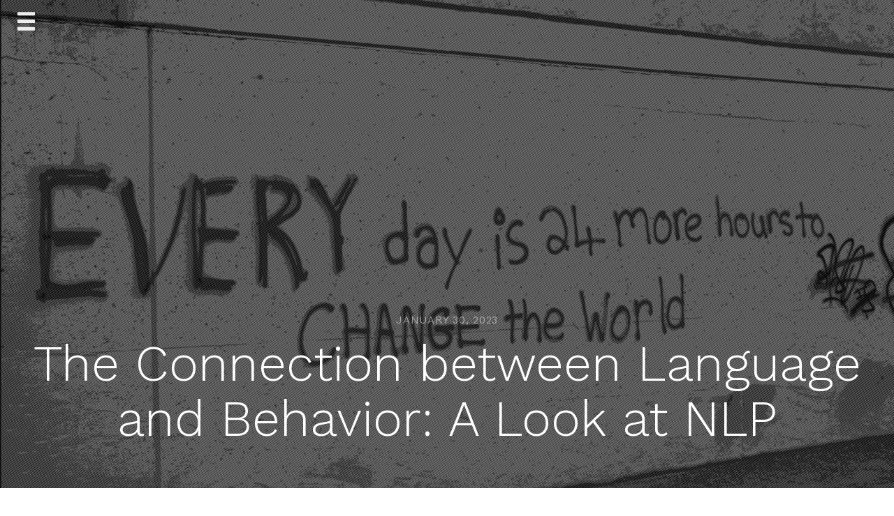

--- FILE ---
content_type: application/javascript
request_url: https://claylowe.com/wp-content/plugins/h5p/h5p-php-library/js/h5p-content-type.js?ver=1.16.2
body_size: 498
content:
/**
 * H5P.ContentType is a base class for all content types. Used by newRunnable()
 *
 * Functions here may be overridable by the libraries. In special cases,
 * it is also possible to override H5P.ContentType on a global level.
 *
 * NOTE that this doesn't actually 'extend' the event dispatcher but instead
 * it creates a single instance which all content types shares as their base
 * prototype. (in some cases this may be the root of strange event behavior)
 *
 * @class
 * @augments H5P.EventDispatcher
 */
H5P.ContentType = function (isRootLibrary) {

  function ContentType() {}

  // Inherit from EventDispatcher.
  ContentType.prototype = new H5P.EventDispatcher();

  /**
   * Is library standalone or not? Not beeing standalone, means it is
   * included in another library
   *
   * @return {Boolean}
   */
  ContentType.prototype.isRoot = function () {
    return isRootLibrary;
  };

  /**
   * Returns the file path of a file in the current library
   * @param  {string} filePath The path to the file relative to the library folder
   * @return {string} The full path to the file
   */
  ContentType.prototype.getLibraryFilePath = function (filePath) {
    return H5P.getLibraryPath(this.libraryInfo.versionedNameNoSpaces) + '/' + filePath;
  };

  return ContentType;
};


--- FILE ---
content_type: application/javascript
request_url: https://claylowe.com/wp-content/themes/journal-blog/assets/js/main.js?ver=6.9
body_size: 1101
content:
/*
	Journal Blog
	http://theme-wordpress.org/
	Licenced under the GNU General Public License (http://www.gnu.org/licenses/gpl-2.0.html).
*/


(function($) {
	
	'use strict';

	var isMobile = {
		Android: function() {
			return navigator.userAgent.match(/Android/i);
		},
			BlackBerry: function() {
			return navigator.userAgent.match(/BlackBerry/i);
		},
			iOS: function() {
			return navigator.userAgent.match(/iPhone|iPad|iPod/i);
		},
			Opera: function() {
			return navigator.userAgent.match(/Opera Mini/i);
		},
			Windows: function() {
			return navigator.userAgent.match(/IEMobile/i);
		},
			any: function() {
			return (isMobile.Android() || isMobile.BlackBerry() || isMobile.iOS() || isMobile.Opera() || isMobile.Windows());
		}
	};




	var contentWayPoint = function() {
		var i = 0;
		$('.animate-box').waypoint( function( direction ) {

			if( direction === 'down' && !$(this.element).hasClass('animated-fast') ) {
				
				i++;

				$(this.element).addClass('item-animate');
				setTimeout(function(){

					$('body .animate-box.item-animate').each(function(k){
						var el = $(this);
						setTimeout( function () {
							var effect = el.data('animate-effect');
							if ( effect === 'fadeIn') {
								el.addClass('fadeIn animated-fast');
							} else if ( effect === 'fadeInLeft') {
								el.addClass('fadeInLeft animated-fast');
							} else if ( effect === 'fadeInRight') {
								el.addClass('fadeInRight animated-fast');
							} else {
								el.addClass('fadeInUp animated-fast');
							}

							el.removeClass('item-animate');
						},  k * 50, 'easeInOutExpo' );
					});
					
				}, 100);
				
			}

		} , { offset: '85%' } );
	};


	

	var goToTop = function() {

		$('.js-gotop').on('click', function(event){
			
			event.preventDefault();

			$('html, body').animate({
				scrollTop: $('html').offset().top
			}, 500, 'easeInOutExpo');
			
			return false;
		});

		$(window).scroll(function(){

			var $win = $(window);
			if ($win.scrollTop() > 200) {
				$('.js-top').addClass('active');
			} else {
				$('.js-top').removeClass('active');
			}

		});
	
	};


	// Loading page
	var loaderPage = function() {
		$(".journal-loader").fadeOut("slow");
	};

	
	var parallax = function() {

		if ( !isMobile.any() ) {
			$(window).stellar({
				horizontalScrolling: false,
				hideDistantElements: false, 
				responsive: true

			});
		}
	};


	$(function(){
		contentWayPoint();
		goToTop();
		loaderPage();
		parallax();
	});


	// Add button to sub-menu parent to show nested pages on the mobile menu
        $( '.main-navigation li.page_item_has_children, .main-navigation li.menu-item-has-children' ).prepend( '<span class="menu-dropdown-btn"><i class="fa fa-angle-right"></i></span>' );
        
        // Sub-menu toggle button
        $( '.main-navigation a[href="#"], .menu-dropdown-btn' ).bind( 'click', function(e) {
            e.preventDefault();
            $(this).parent().toggleClass( 'open-page-item' );
            $(this).find('.fa:first').toggleClass('fa-angle-right').toggleClass('fa-angle-down');
            
        });

})(jQuery);